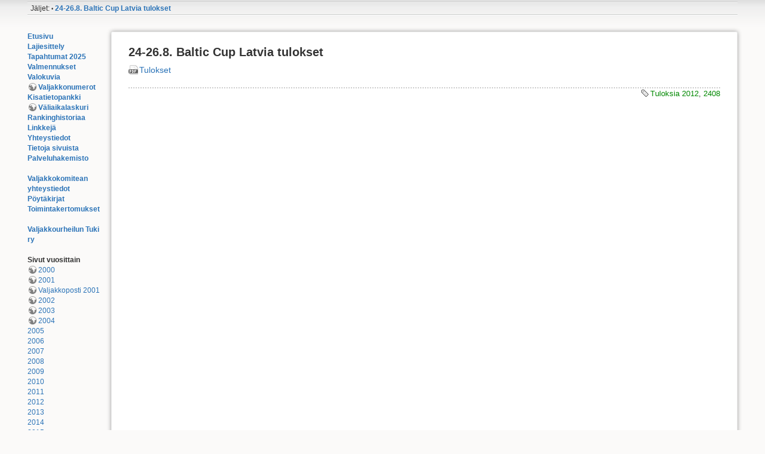

--- FILE ---
content_type: text/html; charset=utf-8
request_url: https://valjakko.net/2012/tulabc2408
body_size: 3459
content:
<!DOCTYPE html>
<html lang="fi" dir="ltr" class="no-js">
<head>
    <meta charset="utf-8"/>
    <title>24-26.8. Baltic Cup Latvia tulokset [Valjakko.net]</title>
    <script>(function(H){H.className=H.className.replace(/\bno-js\b/,'js')})(document.documentElement)</script>
    <meta name="generator" content="DokuWiki"/>
<meta name="robots" content="index,follow"/>
<meta name="keywords" content="2012:tulokset,2012:2408"/>
<meta name="twitter:card" content="summary"/>
<meta name="twitter:site" content=""/>
<meta name="twitter:title" content="24-26.8. Baltic Cup Latvia tulokset"/>
<meta name="twitter:description" content="24-26.8. Baltic Cup Latvia tulokset  [Tulokset]  2012:tulokset 2012:2408"/>
<meta name="twitter:image" content="https://valjakko.net/_media/"/>
<meta name="twitter:image:alt" content=""/>
<meta property="og:locale" content="fi_FI"/>
<meta property="og:site_name" content="Valjakko.net"/>
<meta property="og:url" content="https://valjakko.net/2012/tulabc2408"/>
<meta property="og:title" content="24-26.8. Baltic Cup Latvia tulokset"/>
<meta property="og:description" content="24-26.8. Baltic Cup Latvia tulokset  [Tulokset]  2012:tulokset 2012:2408"/>
<meta property="og:type" content="article"/>
<meta property="og:image:secure_url" content="https://valjakko.net/_media/"/>
<meta property="article:published_time" content="2016/07/25 19:42"/>
<meta property="article:modified_time" content="2016/07/25 19:42"/>
<meta property="article:author" content=""/>
<meta property="article:tag" content="2012:tulokset"/>
<meta property="article:tag" content="2012:2408"/>
<link rel="search" type="application/opensearchdescription+xml" href="/lib/exe/opensearch.php" title="Valjakko.net"/>
<link rel="start" href="/"/>
<link rel="manifest" href="/lib/exe/manifest.php"/>
<link rel="alternate" type="application/rss+xml" title="Viimeiset muutokset" href="/feed.php"/>
<link rel="alternate" type="application/rss+xml" title="Nykyinen nimiavaruus" href="/feed.php?mode=list&amp;ns=2012"/>
<link rel="alternate" type="text/html" title="pelkkä HTML" href="/_export/xhtml/2012/tulabc2408"/>
<link rel="canonical" href="https://valjakko.net/2012/tulabc2408"/>
<link rel="stylesheet" type="text/css" href="/lib/exe/css.php?t=valjakko&amp;tseed=df84ace651b3dcfb96ca873079bb2862"/>
<!--[if gte IE 9]><!-->
<script type="text/javascript">//<![CDATA[
var NS='2012';var JSINFO={"ga":{"trackingId":"UA-152121-1","gtagId":"","anonymizeIp":true,"action":"show","trackOutboundLinks":false,"options":[],"pageview":"\/2012\/tulabc2408","debug":false},"move_renameokay":false,"id":"2012:tulabc2408","namespace":"2012","ACT":"show","useHeadingNavigation":1,"useHeadingContent":1};
//]]></script>
<script type="text/javascript" charset="utf-8" src="/lib/exe/jquery.php?tseed=23f888679b4f1dc26eef34902aca964f"></script>
<script type="text/javascript" charset="utf-8" src="/lib/exe/js.php?t=valjakko&amp;tseed=df84ace651b3dcfb96ca873079bb2862"></script>
<!--<![endif]-->
    <meta name="viewport" content="width=device-width,initial-scale=1"/>
    <link rel="shortcut icon" href="/lib/tpl/valjakko/images/favicon.ico"/>
<link rel="apple-touch-icon" href="/lib/tpl/valjakko/images/apple-touch-icon.png"/>
    </head>

<body>
    <!--[if lte IE 8 ]><div id="IE8"><![endif]-->
    <div id="dokuwiki__site"><div id="dokuwiki__top" class="site dokuwiki mode_show tpl_valjakko    showSidebar hasSidebar">

        
<!-- ********** HEADER ********** -->
<div id="dokuwiki__header"><div class="pad group">

    
    <div class="headings group">
        <ul class="a11y skip">
            <li><a href="#dokuwiki__content">Siirry sisältöön</a></li>
        </ul>

        <h1><a href="/alku" accesskey="h" title="[H]"><div class="m4bannerc"></div></a></h1>
            </div>

    <div class="tools group">
        <!-- USER TOOLS -->
                    <div id="dokuwiki__usertools">
                <h3 class="a11y">Käyttäjän työkalut</h3>
                <ul>
                                    </ul>
            </div>
        
        <!-- SITE TOOLS -->
        <div id="dokuwiki__sitetools">
            <h3 class="a11y">Sivuston työkalut</h3>
                                    <ul>
                            </ul>
        </div>

    </div>

    <!-- BREADCRUMBS -->
            <div class="breadcrumbs">
                                        <div class="trace"><span class="bchead">Jäljet:</span> <span class="bcsep">•</span> <span class="curid"><bdi><a href="/2012/tulabc2408" class="breadcrumbs" title="2012:tulabc2408">24-26.8. Baltic Cup Latvia tulokset</a></bdi></span></div>
                    </div>
    

    <hr class="a11y"/>
</div></div><!-- /header -->

        <div class="wrapper group">

                            <!-- ********** ASIDE ********** -->
                <div id="dokuwiki__aside"><div class="pad aside include group">
                    <h3 class="toggle">Sisällys</h3>
                    <div class="content"><div class="group">
                                                                        
<p>
<strong><a href="/alku" class="wikilink1" title="alku">Etusivu</a></strong> <br/>

<strong><a href="/esittely" class="wikilink1" title="esittely">Lajiesittely</a></strong><br/>

<strong><a href="/2025/alku" class="wikilink1" title="2025:alku">Tapahtumat 2025</a></strong><br/>

<strong><a href="/valmennukset" class="wikilink1" title="valmennukset">Valmennukset</a></strong><br/>

<strong><a href="/kuvia" class="wikilink1" title="kuvia">Valokuvia</a></strong><br/>

<strong><a href="http://data.valjakko.net/num" class="urlextern" title="http://data.valjakko.net/num" rel="nofollow">Valjakkonumerot</a></strong><br/>

<strong><a href="/kisatietopankki" class="wikilink1" title="kisatietopankki">Kisatietopankki</a></strong><br/>

<strong><a href="http://data.valjakko.net/misc/nopeus.html" class="urlextern" title="http://data.valjakko.net/misc/nopeus.html" rel="nofollow">Väliaikalaskuri</a></strong><br/>

<strong><a href="/ranking" class="wikilink1" title="ranking">Rankinghistoriaa</a></strong><br/>

<strong><a href="/linkit" class="wikilink1" title="linkit">Linkkejä</a></strong><br/>

<strong><a href="/yhteystiedot" class="wikilink1" title="yhteystiedot">Yhteystiedot</a></strong><br/>

<strong><a href="/tietoja_sivuista" class="wikilink1" title="tietoja_sivuista">Tietoja sivuista</a></strong><br/>

<strong><a href="/palvelut/alku" class="wikilink1" title="palvelut:alku">Palveluhakemisto</a></strong><br/>

<br/>

<strong><a href="/jaoston_yhteystiedot" class="wikilink1" title="jaoston_yhteystiedot">Valjakkokomitean yhteystiedot</a></strong><br/>

<strong><a href="/komitea/alku" class="wikilink1" title="komitea:alku">Pöytäkirjat</a></strong><br/>

<strong><a href="/komitea/toiminta" class="wikilink1" title="komitea:toiminta">Toimintakertomukset</a></strong><br/>

<br/>

<strong><a href="/tukiry" class="wikilink1" title="tukiry">Valjakkourheilun Tuki ry</a></strong><br/>

<br/>

<strong>Sivut vuosittain</strong><br/>

<a href="http://data.valjakko.net/2000" class="urlextern" title="http://data.valjakko.net/2000" rel="nofollow">2000</a><br/>

<a href="http://data.valjakko.net/2001" class="urlextern" title="http://data.valjakko.net/2001" rel="nofollow">2001</a><br/>

<a href="http://data.valjakko.net/valjakkoposti/2001/index.html" class="urlextern" title="http://data.valjakko.net/valjakkoposti/2001/index.html" rel="nofollow">Valjakkoposti 2001</a><br/>

<a href="http://data.valjakko.net/2002" class="urlextern" title="http://data.valjakko.net/2002" rel="nofollow">2002</a><br/>

<a href="http://data.valjakko.net/2003" class="urlextern" title="http://data.valjakko.net/2003" rel="nofollow">2003</a><br/>

<a href="http://data.valjakko.net/2004" class="urlextern" title="http://data.valjakko.net/2004" rel="nofollow">2004</a><br/>

<a href="/2005" class="wikilink1" title="2005">2005</a><br/>

<a href="/2006" class="wikilink1" title="2006">2006</a><br/>

<a href="/2007/alku" class="wikilink1" title="2007:alku">2007</a><br/>

<a href="/2008/alku" class="wikilink1" title="2008:alku">2008</a><br/>

<a href="/2009/alku" class="wikilink1" title="2009:alku">2009</a><br/>

<a href="/2010/alku" class="wikilink1" title="2010:alku">2010</a><br/>

<a href="/2011/alku" class="wikilink1" title="2011:alku">2011</a><br/>

<a href="/2012/alku" class="wikilink1" title="2012:alku">2012</a><br/>

<a href="/2013/alku" class="wikilink1" title="2013:alku">2013</a><br/>

<a href="/2014/alku" class="wikilink1" title="2014:alku">2014</a><br/>

<a href="/2015/alku" class="wikilink1" title="2015:alku">2015</a><br/>

<a href="/2016/alku" class="wikilink1" title="2016:alku">2016</a><br/>

<a href="/2017/alku" class="wikilink1" title="2017:alku">2017</a><br/>

<a href="/2018/alku" class="wikilink1" title="2018:alku">2018</a><br/>

<a href="/2019/alku" class="wikilink1" title="2019:alku">2019</a><br/>

<a href="/2020/alku" class="wikilink1" title="2020:alku">2020</a><br/>

<a href="/valjakkoajon_strategia_2020" class="wikilink1" title="valjakkoajon_strategia_2020">Valjakkoajon strategia 2020</a><br/>

<a href="/2021/alku" class="wikilink1" title="2021:alku">2021</a><br/>

<a href="/2022/alku" class="wikilink1" title="2022:alku">2022</a><br/>

<a href="/2023/alku" class="wikilink1" title="2023:alku">2023</a><br/>

<a href="/2024/alku" class="wikilink1" title="2024:alku">2024</a><br/>

</p>
                                            </div></div>
                </div></div><!-- /aside -->
            
            <!-- ********** CONTENT ********** -->
            <div id="dokuwiki__content"><div class="pad group">
                
<!--                <div class="pageId"><span>2012:tulabc2408</span></div> -->

                <div class="page group">
                                                            <!-- wikipage start -->
                    
<h1 class="sectionedit1" id="baltic_cup_latvia_tulokset">24-26.8. Baltic Cup Latvia tulokset</h1>
<div class="level1">

<p>
<a href="/_media/2012/tulabc2408.pdf" class="media mediafile mf_pdf" title="2012:tulabc2408.pdf (263.5 KB)">Tulokset</a>
</p>
<div class="tags"><span>
	<a href="/2012/tulokset" class="wikilink1" title="2012:tulokset" rel="tag">Tuloksia 2012</a>,
	<a href="/2012/2408?do=showtag&amp;tag=%3A2012%3A2408" class="wikilink1" title="2012:2408" rel="tag">2408</a>
</span></div>

</div>

                    <!-- wikipage stop -->
                                    </div>

                <div class="docInfo"><bdi>2012/tulabc2408.txt</bdi> · Viimeksi muutettu: 2016/07/25 19:42 (ulkoinen muokkaus)</div>

                            </div></div><!-- /content -->

            <hr class="a11y"/>

            <!-- PAGE ACTIONS -->
                    </div><!-- /wrapper -->

        
<!-- ********** FOOTER ********** -->
<div id="dokuwiki__footer"><div class="pad">
    
    <div class="buttons">
                <a href="http://www.dokuwiki.org/donate" title="Donate"><img src="/lib/tpl/valjakko/images/button-donate.gif" width="80" height="15" alt="Donate"/></a>
        <a href="http://www.php.net" title="Powered by PHP"><img src="/lib/tpl/valjakko/images/button-php.gif" width="80" height="15" alt="Powered by PHP"/></a>
        <a href="http://validator.w3.org/check/referer" title="Valid HTML5"><img src="/lib/tpl/valjakko/images/button-html5.png" width="80" height="15" alt="Valid HTML5"/></a>
        <a href="http://jigsaw.w3.org/css-validator/check/referer?profile=css3" title="Valid CSS"><img src="/lib/tpl/valjakko/images/button-css.png" width="80" height="15" alt="Valid CSS"/></a>
        <a href="http://dokuwiki.org/" title="Driven by DokuWiki"><img src="/lib/tpl/valjakko/images/button-dw.png" width="80" height="15" alt="Driven by DokuWiki"/></a>
    </div>
</div></div><!-- /footer -->
<div id="dokuwiki__footer_tools">
<li><a href="/2012/tulabc2408?do=login&amp;sectok=" class="action login" rel="nofollow" title="Kirjaudu sisään">Kirjaudu sisään</a></li></div>
<script>(function(i,s,o,g,r,a,m){i['GoogleAnalyticsObject']=r;i[r]=i[r]||function(){(i[r].q=i[r].q||[]).push(arguments)},i[r].l=1*new Date();a=s.createElement(o),m=s.getElementsByTagName(o)[0];a.async=1;a.src=g;m.parentNode.insertBefore(a,m)})(window,document,'script','//www.google-analytics.com/analytics.js','ga');ga('create','UA-152121-4','auto');ga('send','pageview');</script>
    </div></div><!-- /site -->

    <div class="no"><img src="/lib/exe/taskrunner.php?id=2012%3Atulabc2408&amp;1762821117" width="2" height="1" alt=""/></div>
    <div id="screen__mode" class="no"></div>    <!--[if lte IE 8 ]></div><![endif]-->
</body>
</html>


--- FILE ---
content_type: text/plain
request_url: https://www.google-analytics.com/j/collect?v=1&_v=j102&aip=1&a=1191746268&t=pageview&_s=1&dl=https%3A%2F%2Fvaljakko.net%2F2012%2Ftulabc2408&dp=%2F2012%2Ftulabc2408&ul=en-us%40posix&dt=24-26.8.%20Baltic%20Cup%20Latvia%20tulokset%20%5BValjakko.net%5D&sr=1280x720&vp=1280x720&_u=YEBAAUABAAAAACAAI~&jid=1528775127&gjid=656149878&cid=1455122956.1762821119&tid=UA-152121-1&_gid=2144949416.1762821119&_r=1&_slc=1&cd1=show&z=276425401
body_size: -449
content:
2,cG-1FNWSGD0Y6